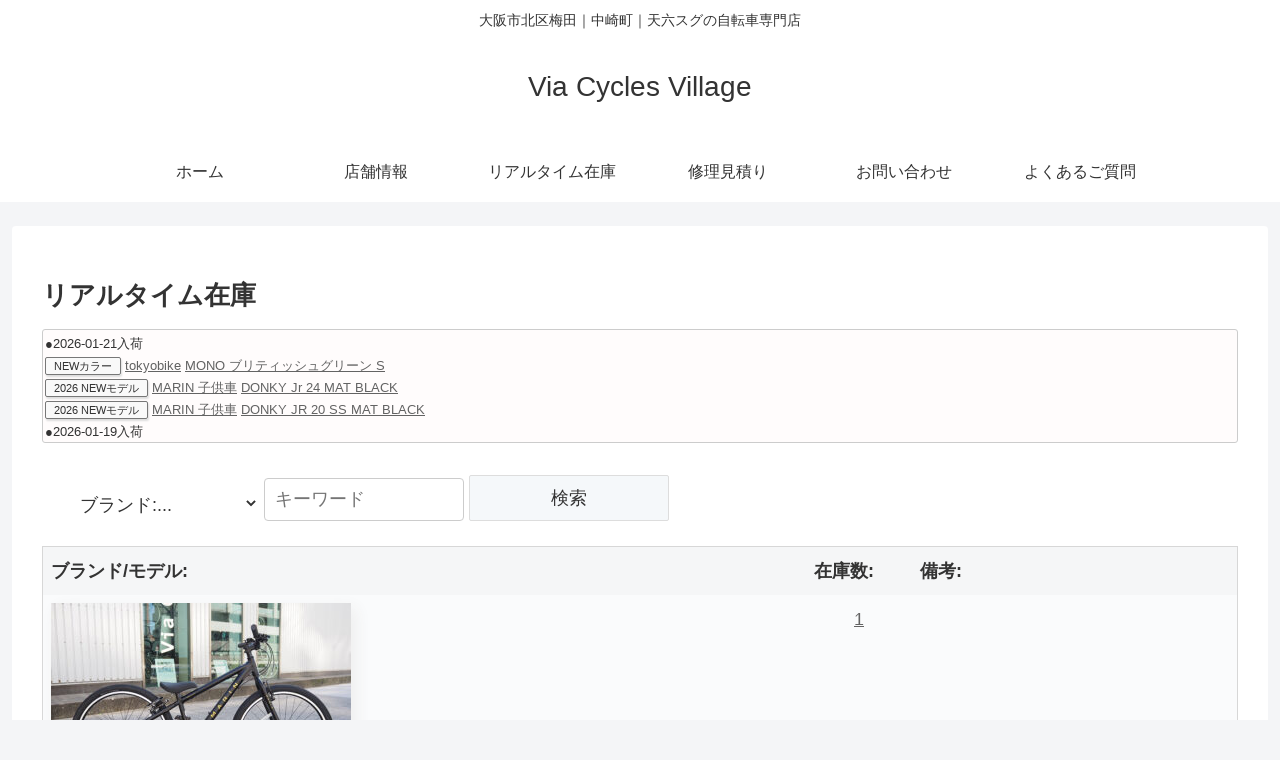

--- FILE ---
content_type: text/css
request_url: https://viacyclesvillage.jp/wp-content/plugins/wp-inventory-manager/themes/css/default-theme.css?ver=2.2.1&fver=20240205120413
body_size: 1581
content:
/*!
IMPORTANT: styles are transpiled from the default-theme.scss file.  Make changes to the .scss file only.
 */
.wpinventory_item img {
    max-width: 100%;
}

.wpinventory_item div {
    margin-bottom: 10px;
}

.wpinventory_item p {
    margin: 0 0 15px;
    padding: 0;
}

.wpinventory_item .wpinventory-default-left-column .inventory_image span.wpinventory_label {
    display: none;
}

.wpinventory_item .bxslideshow_sizer {
    max-width: 100%;
}

.wpinventory_item .bxslideshow_sizer div {
    margin-bottom: 0;
}

.wpinventory_item .bx-wrapper {
    -webkit-box-shadow: none;
    -moz-box-shadow: none;
    box-shadow: none;
    border: none;
    background: transparent;
}

.wpinventory_item .bx-wrapper .bx-viewport {
    box-shadow: none;
    border: 1px solid #ccc;
    width: calc(100% - 2px) !important;
    left: 0;
    background: transparent;
}

.bx-has-pager {
    padding: 0 0 50px;
}

.wpinventory_item .bx-wrapper .bx-pager {
    bottom: 0;
}

.wpinventory_filter,
.wpinventory_pagination {
    width: 96%;
    margin: 0 2% 15px;
}

.wpinventory_filter span {
    display: inline-block;
    text-align: left;
    vertical-align: bottom;
}

.wpinventory_filter span + span {
    /* margin-left: 12px; */
}

.wpinventory_filter input,
.wpinventory_filter select {
    max-width: 200px;
    margin-left: 5px;
    padding: 5px;
    border: 1px solid #eee;
    border-radius: 2px;
    background: #fff;
    color: #333;
}

.wpinventory_filter select {
    border: none;
}

.wpinventory_loop_all_div {
    width: 96%;
    margin: 0 2% 15px;
    text-align: center;
    display: flex;
    flex-wrap: wrap;
}

.wpinventory_loop_all_div .wpinventory_item {
    display: flex;
    flex-direction: column;
    position: relative;
    width: 28%;
    min-width: 200px;
    max-width: 400px;
    margin: 0 2% 30px;
    padding: 0;
    border: 1px solid #eee;
    text-align: left;
    vertical-align: top;
}

.wpinventory_loop_all_div .wpinventory_item p {
    z-index: 1;
    margin: 0 0 15px;
    padding: 0 15px;
}

.wpinventory_loop_all_div .inventory_price a {
    font-weight: 700;
    text-decoration: none;
}

.wpinventory_loop_all_div .inventory_price a:hover {
    font-weight: 700;
}

.wpinventory_loop_all_div .image {
    max-height: 200px;
    overflow: hidden;
    text-align: center;
}

.wpinventory_loop_all_div img {
    max-width: 99.5%;
    height: auto;
    max-height: 200px;
    margin: 0;
    padding: 0;
}

.inventory_images {
    overflow: hidden;
}

.wpinventory-column {
    display: inline-block;
    box-sizing: border-box;
    width: 40%;
    max-width: 40%;
    margin: 0;
    padding: 0 10px 0 0;
    vertical-align: top;
}

.wpinventory-column + .wpinventory-column {
    width: 59%;
    max-width: 59%;
    padding: 0 0 0 10px;
}

.wpinventory-column ul,
.wpinventory-column ol {
    margin: 0 0 0 40px;
}

.wpinventory-column li {
    margin: 0 0 15px;
}

.wpinventory-column .inventory_name,
.wpinventory-column .inventory_price {
    font-size: 1.2rem;
    font-weight: bold;
}

.wpinventory-column .inventory_make,
.wpinventory-column .inventory_model {
    display: inline-block;
    max-width: 48%;
    font-size: .8rem;
}

.wpinventory-column .inventory_make:not(:empty) + .inventory_model:not(:empty)::before {
    content: ' - ';
}

.inventory_image .label,
.inventory_images .label {
    display: none;
}

.wpinventory_pagination a {
    display: inline-block;
    margin: 0 0 8px 8px;
    line-height: 24px;
    text-decoration: none;
}

.wpinventory_pagination a:hover, .wpinventory_pagination a.page_current {
    text-decoration: none;
}

.wpinventory_loop_all_table {
    margin-bottom: 15px;
    text-align: left;
}

.wpinventory_loop_all_table .wpinventory_item td,
.wpinventory_loop_all_table thead th {
    padding: 8px;
    vertical-align: top;
}

.wpinventory_reserve {
    padding-top: 15px;
    border-top: 1px solid #eee;
}

.wpinventory_reserve div {
    margin-bottom: 15px;
}

.wpinventory_reserve label {
    display: inline-block;
    width: 100%;
}

.wpinventory_reserve input:not([type="submit"]),
.wpinventory_reserve textarea {
    display: inline-block;
    min-width: 50px;
    padding: 15px 8px;
    border: 1px solid #eee;
    border-radius: 2px;
    box-shadow: none;
    font-family: inherit;
}

.wpinventory_reserve .submit .button,
.wpinventory_reserve input[type="submit"] {
   /* width: auto; */
    width: 100%;
    padding: 10px;
    font-size:100%;
    color: black;
}


.wpinventory_filter input[type="submit"] {
   /* width: auto; */
    padding: 10px;
    font-size: 100%;
}

.wpinventory_filter .button:hover{
    background:#ececea;
}

.wpinventory_filter input[type="text"] {
   /* width: auto; */
    padding: 10px;
    font-size: 100%;
}

.wpinventory_back {
    display: inline-block;
    margin-bottom: 15px;
}

.wpinventory_message,
.wpinventory_error,
#wpim_reserve .error {
    margin: 10px 0;
    padding: 10px;
    border: 1px solid #000;
    border-left: 5px solid #008000;
    background: #fff;
    color: #000;
}

.wpinventory_error,
#wpim_reserve .error {
    border-left-color: #f00;
}

.wpim_warning {
    padding: 12px 15px;
    border: 2px solid #f00;
}

@media only screen and (max-width: 600px) {
    .wpinventory_item .wpinventory-column {
        display: block;
        max-width: none;
        padding: 0 0 30px;
        width: 100%;
    }
}

@media only screen and (max-width: 550px) {
    .wpinventory_reserve input,
    .wpinventory_reserve textarea {
        display: block;
        max-width: none;
    }
}

.dashicons-spin {
    display: inline-block;
    -webkit-animation: spinner-loader 2s infinite linear;
    /* Safari 4+ */
    -moz-animation: spinner-loader 2s infinite linear;
    /* Fx 5+ */
    -o-animation: spinner-loader 2s infinite linear;
    /* Opera 12+ */
    animation: spinner-loader 2s infinite linear;
}

@-moz-keyframes spinner-loader {
    0% {
        -moz-transform: rotate(0deg);
        transform: rotate(0deg);
    }
    100% {
        -moz-transform: rotate(360deg);
        transform: rotate(360deg);
    }
}

@-webkit-keyframes spinner-loader {
    0% {
        -webkit-transform: rotate(0deg);
        transform: rotate(0deg);
    }
    100% {
        -webkit-transform: rotate(360deg);
        transform: rotate(360deg);
    }
}

@keyframes spinner-loader {
    0% {
        -moz-transform: rotate(0deg);
        -ms-transform: rotate(0deg);
        -webkit-transform: rotate(0deg);
        transform: rotate(0deg);
    }
    100% {
        -moz-transform: rotate(360deg);
        -ms-transform: rotate(360deg);
        -webkit-transform: rotate(360deg);
        transform: rotate(360deg);
    }
}

/*# sourceMappingURL=default-theme.css.map */
